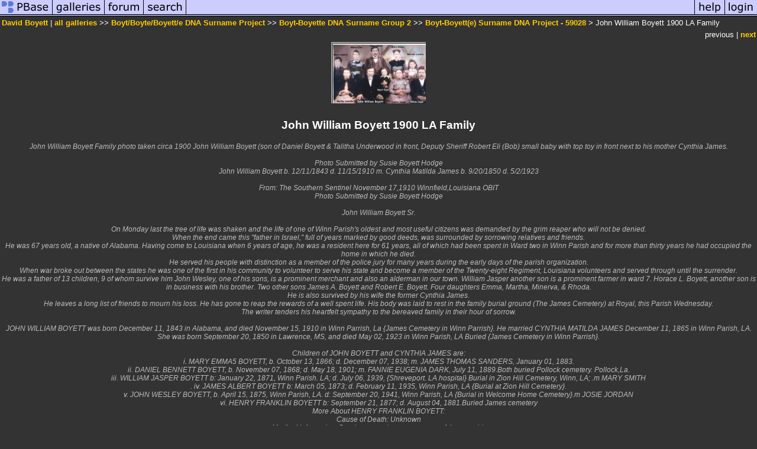

--- FILE ---
content_type: text/html; charset=ISO-8859-1
request_url: https://pbase.com/image/132250336
body_size: 4864
content:
<html lang="en-US"><head>
<title>John William Boyett 1900 LA Family photo - David Boyett photos at pbase.com</title>
<link rel="stylesheet" type="text/css" href="https://ap1.pbase.com/styles/gallery2.v4.css">
<link rel="stylesheet" type="text/css" href="https://css.pbase.com/styles/16269.css">
<meta property="og:site_name" content="PBase"/>
<meta property="og:title" content="John William Boyett 1900 LA Family by David Boyett"/>
<meta property="og:type" content="photo"/>
<meta property="og:image" content="https://a4.pbase.com/g1/83/4383/3/132250336.ixtNRczc.jpg"/>
<meta property="og:url" content="https://pbase.com/daveb/image/132250336"/>
<meta property="fb:admins" content="1056217662"/>
<meta property="fb:page_id" content="204057099643592"/>
<meta name="pinterest" content="nopin" />
<script language="JavaScript" type="text/javascript" src="https://ap1.pbase.com/js/jquery-1.9.1.min.js"></script>
<script language="JavaScript" type="text/javascript" src="https://ap1.pbase.com/js/jquery.mobile.custom.min.js"></script>
<script language="JavaScript" type="text/javascript" src="https://ap1.pbase.com/js/ajaxRequestObject.js"></script>
<script language="JavaScript" type="text/javascript" src="https://ap1.pbase.com/js/ajaxVote.v2.js"></script>
<script language="JavaScript" type="text/javascript" src="https://ap1.pbase.com/js/comments.v9.js"></script>
</head><body>
<TABLE border=0 cellspacing=0 cellpadding=0 width="100%"><tr>
<td><A HREF="https://pbase.com" target="_top" title="pbase photos"><IMG src="https://ap1.pbase.com/site/m/1/m_pbase.gif" border=0 alt="photo sharing and upload"></A></td>
<td><A HREF="https://pbase.com/galleries" target="_top" title="recent picture uploads"><IMG src="https://ap1.pbase.com/site/m/1/m_g.gif" border=0 alt="picture albums"></A></td>
<td><A HREF="https://forum.pbase.com" target="_top" title="photography discussion forums"><IMG src="https://ap1.pbase.com/site/m/1/m_f.gif" border=0 alt="photo forums"></A></td>
<td><A HREF="https://pbase.com/search" target="_top" title="pbase photo search"><IMG src="https://ap1.pbase.com/site/m/1/m_s.gif" border=0 alt="search pictures"></A></td>
<td width="100%"><A HREF="https://pbase.com/galleries?view=popular" target="_top" title="popular photos"><IMG src="https://ap1.pbase.com/site/m/1/m_sp.gif" border=0 height="28" width="100%" alt="popular photos"></a></td>

<td><A HREF="https://pbase.com/help" target="_top" title="give me some help"><IMG src="https://ap1.pbase.com/site/m/1/m_h.gif" border=0 alt="photography help"></A></td>
<td><A HREF="https://pbase.com/login" target="_top" title="login to pbase"><IMG src="https://ap1.pbase.com/site/m/1/m_l.gif" border=0 alt="login"></A></td>
</tr></table>
<!-- END menu bar -->

<div id="imagepage" class="imagepage">
<div id="localmenu" class="localmenu">
  <table border=0>
    <tr>
      <td align=left >
      <a href="/daveb/profile" title="goto daveb's profile page">David Boyett</a> | 
<span class="treepath">
      <a href="/daveb" title="view all of daveb's galleries">all galleries</a> >> 
<a href="/daveb/boyett">Boyt/Boyte/Boyett/e DNA Surname Project</a> >>
<a href="/daveb/g2">Boyt-Boyette DNA Surname Group 2</a> >>
 
      <a href="/daveb/59028" title="view thumbnails">Boyt-Boyett(e) Surname DNA Project - 59028</a> > 
      John William Boyett 1900 LA Family
</span>
      </td>
    </tr>
  </table>
</div>

<div id="slideshow" class="slideshow">
<table border=0 cellspacing=1 width="100%" >
<tr> <TD width="100%" nowrap>
<span class="filler">previous</span> | <a href="/daveb/image/57790222" class="next_link" title="&rarr; on keyboard">next</a>
    </td>
  </tr>
</table>
</div>


<!-- BEGIN image table -->
<div id="image" class="image">
<table width=0 border=0 align="center" class="imagetable">
<TR><TD colspan=2>
<div id="imgdiv" class="" style="position:relative; width:160px; padding-bottom:104px; height:0; overflow:hidden; background:inherit;">
  <a href="/daveb/59028" >
    <IMG  class="display auto-size" src="https://a4.pbase.com/t1/83/4383/4/132250336.ixtNRczc.jpg" imgsize="small" imgx="160" imgy="104" border=0 ALT="John William Boyett 1900 LA Family">
  </a>
</div>
</TD></TR>
<TR><TD align="left" valign=top>
<span class=date></span>
</TD>
<TD align="right"><span class=artist></span> </TD>
</TR></table>
</div>
<!-- END image table -->

<div id="imageinfo" class="imageinfo">
  <h3 class="title"><span class="title">John William Boyett 1900 LA Family</span>
</h3>
  <div id="imagecaption" class="imagecaption">
  <p class="caption">
  John William Boyett Family photo taken circa 1900 John William Boyett (son of Daniel Boyett & Talitha Underwood in front, Deputy Sheriff Robert Eli (Bob) small baby with top toy in front next to his mother Cynthia James.<br><br>Photo Submitted by Susie Boyett Hodge <br>John William Boyett b. 12/11/1843 d. 11/15/1910 m. Cynthia Matilda James b. 9/20/1850 d. 5/2/1923 <br><br>From: The Southern Sentinel  November 17,1910 Winnfield,Louisiana  OBIT<br>Photo Submitted by Susie Boyett Hodge <br> <br>John William Boyett Sr. <br> <br>    On Monday last the tree of life was shaken and the life of one of Winn Parish's oldest and most useful citizens was demanded by the grim reaper who will not be denied. <br>    When the end came this "father in Israel,"  full of years marked by good deeds, was surrounded by sorrowing relatives and friends.<br>     He was 67 years old, a native of Alabama. Having come to Louisiana when 6 years of age, he was a resident here for 61 years, all of which had been spent in Ward two in Winn Parish and for more than thirty years he had occupied the home in which he died. <br>     He served his people with distinction as a member of the police jury for many years during the early days of the parish organization. <br>      When war broke out between the states he was one of the first in his community to volunteer to serve his state and become a member of the Twenty-eight Regiment, Louisiana volunteers and served through until the surrender. <br>       He was a father of 13 children, 9 of whom survive him John Wesley, one of his sons, is a prominent merchant and also an alderman in our town. William Jasper another son is a prominent farmer in ward 7. Horace L. Boyett, another son is in business with his brother. Two other sons James A. Boyett and Robert E.  Boyett. Four daughters Emma, Martha, Minerva, & Rhoda.<br>     He is also survived by his wife the former Cynthia James. <br>      He leaves a long list of friends to mourn his loss. He has gone to reap the rewards of a well spent life. His body was laid to rest in the family burial ground (The James Cemetery) at Royal, this Parish Wednesday. <br>     The writer tenders his heartfelt sympathy to the bereaved family in their hour of sorrow. <br> <br>JOHN WILLIAM BOYETT was born December 11, 1843 in Alabama, and died November 15, 1910 in Winn Parrish, La  {James Cemetery in Winn Parrish}.  He married CYNTHIA MATILDA JAMES December 11, 1865 in Winn Parish, LA.  She was born September 20, 1850 in Lawrence, MS, and died May 02, 1923 in Winn Parish, LA  Buried {James Cemetery in Winn Parrish}.<br> <br>Children of JOHN BOYETT and CYNTHIA JAMES are:<br>                   i.    MARY EMMA5 BOYETT, b. October 13, 1866; d. December 07, 1938; m. JAMES THOMAS SANDERS, January 01, 1883.<br>                  ii.    DANIEL BENNETT BOYETT, b. November 07, 1868; d. May 18, 1901; m. FANNIE EUGENIA DARK, July 11, 1889.Both buried Pollock cemetery. Pollock,La.<br>                 iii.    WILLIAM JASPER BOYETT b: January 22, 1871, Winn Parish. LA; d. July 06, 1939, {Shreveport. LA hospital} Burial in Zion Hill Cemetery, Winn, LA; .m  MARY SMITH<br>.                iv.    JAMES ALBERT BOYETT   b: March 05, 1873; d. February 11, 1935, Winn Parish, LA  {Burial at Zion Hill Cemetery}. <br>                  v.    JOHN WESLEY BOYETT, b. April 15, 1875, Winn Parish, LA. d: September 20, 1941, Winn Parish, LA    {Burial in Welcome Home Cemetery}.m JOSIE JORDAN<br>                 vi.    HENRY FRANKLIN BOYETT   b: September 21, 1877; d. August 04, 1881.Buried James cemetery<br>More About HENRY FRANKLIN BOYETT:<br>Cause of Death: Unknown<br>Medical Information: Death occurred at a young age of 4 years old.<br>                vii.    RANDALL MATTHEW BOYETT  b: August 05, 1880, LA; d: July 18, 1897, LA.<br>Notes for RANDALL MATTHEW BOYETT:<br>More About RANDALL MATTHEW BOYETT:<br>Cause of Death: Unknown<br>Medical Information: Death @ the young age of 17 years old.   <br>               viii.    MARTHA ISABELL BOYETT, b. April 03, 1883; d. November 1961; m. CROCKETT  MAYFIELD SANDERS, March 12, 1905.<br>Notes for MARTHA ISABELL BOYETT<br>* {Twin birth}.... Martha’s twin was Mary Elizabeth, who died at a very young age of 2 years.<br>*Boyett Sisters Marry Sanders Brother:<br> Martha Isabell's husband, Crockett Mayfield Sanders is a brother to James Thomas Sanders, who is married to Mary Emma Boyett...Martha's sister.<br>                  ix.    MARY ELIZABETH BOYETT   b: April 03, 1883, LA; d. August 03, 1885, LA .buried James Cemetery.<br>More About MARY ELIZABETH BOYETT:<br>Cause of Death: Unknown<br>Medical Information: Mary was a twin to Martha...Death occurred @ the young age of 2 years old. <br>                   x.    MINERVA ELIZA BOYETT, b. June 14, 1885; d. April 14, 1958; m. NEAL P. MCKASKEL, June 23, 1907. Buried Zion Hill Cemetery, Tannehill, La.<br>.                 xi.    HORACE LAFAYETTE BOYETT, b. June 27, 1887, Winn Parish, LA; d. May 21, 1957, Winn Parish, LA   {Boyett Field Cemetery}.m (1). Ida Ingram. (2). Ruth McGinty<br>                 xii.    RHODA LEOLA BOYETT, b. June 08, 1889; d. July 21, 1970; m. DAVID FRANKLIN MOORE, May 23, 1909.<br>                xiii.    ROBERT ELIJAH ( Bob) BOYETT, b. November 05, 1893, LA; d. May 01, 1926, Winn Parish, La..Married Marie Louise Lussan May 31, 1919 in St. Benard parish,La. Both Buried Winnfield City Cemetery.
  </p>
  </div>

  <div id="techinfo" class="techinfo">
  </div>

  <div id="othersizes" class="othersizes">
  <br>
  <span class="othersizes">other sizes: 
    <a href="/daveb/image/132250336/small" title="160 x 104 pixels " rel="nofollow" imgurl="https://a4.pbase.com/t1/83/4383/4/132250336.ixtNRczc.jpg" imgx="160" imgy="104" imgsize="small">small</a> 
    <a href="/daveb/image/132250336/medium" title="400 x 260 pixels " rel="nofollow" imgurl="https://a4.pbase.com/g1/83/4383/3/132250336.ixtNRczc.jpg" imgx="400" imgy="260" imgsize="medium">medium</a> 
    <a href="/daveb/image/132250336/original" title="800 x 519 pixels " rel="nofollow" imgurl="https://a4.pbase.com/o6/83/4383/1/132250336.z5wRQaNx.BoyettJohnWilliam1900LA.JPG" imgx="800" imgy="519" imgsize="original">original</a> 
    <a href="#" title="Fit image to my window" rel="nofollow" id="auto_size" auto_size="Y" imgsize="auto">auto</a> 
  </span>
  <BR>
  </div>

<div id="slideshow" class="slideshow">
<table border=0 cellspacing=1 width="100%" >
<tr> <TD width="100%" nowrap>
<span class="filler">previous</span> | <a href="/daveb/image/57790222" class="next_link" title="&rarr; on keyboard">next</a>
    </td>
  </tr>
</table>
</div>


  <div id="copyright" class="copyright">
    <p class=copyright>copyright © 2026 DTB</p>
  </div>

</div>

<table border=0 cellspacing=0 cellpadding=2 width="95%" align=center >
<tr>
<td nowrap>

<a  href="/daveb/image/132250336&gcmd=add_comment" rel="nofollow" id="leave_comment">comment</a>
 | <span id="socialSharing">
  
  <a id="share" href="#" url="https://pbase.com/daveb/image/132250336" rel="nofollow">share</a>
  <span id="socialSharingButtons" switch="off" style="display: none;"></span>
</span>
</td></tr></table>
<A name="comment_list" id="comment_list"></A>
<DIV class="comment_section">
<div id="commententry" style="display:none;">
  <FORM name="add_comment" action="/daveb/image/132250336" method="POST" enctype="application/x-www-form-urlencoded">
  <table border=0 cellpadding=0 cellspacing=0>
    <tr><td colspan=2>Type your message and click Add Comment</td></tr>
    <tr>
    <td colspan=2 class="message_body">
      <textarea  name="message" rows="6" cols="90"></textarea>
    </td>
    </tr>
    <tr><td colspan=2><span class="small">
It is best to <a href="/login">login</a> or <a href="/register">register</a> first but you may post as a guest.<br>
Enter an optional name and contact email address.
    <span style="display:none;">Name <input type="text" name="comtitle" size=12 maxlength=24></span>
    </td></tr>
    <tr><td colspan=2>
Name <input type="text" name="guest_name" size=24 maxlength=32>
 Email <input type="text" name="guest_email" size=32 maxlength=64>
    </td></tr>
    <tr><td>
      <input type="submit" name="submit" value="Add Comment">
      <a href="/help/comments">help</a>
    </td>
    <td nowrap align="right">
      <input type="checkbox" name="private_flag" value="Y"> <span class="small">private comment</span>
    </td>
    </tr>
  </table>

  <input type="hidden" name="code" value="1">
  <input type="hidden" name="id" value="132250336">
  <input type="hidden" name="key" value="aaPdHftHbfK0QTpbRJcAEFvE">
  </FORM>
</div>
<div id="commentlist">
</div>
</DIV>
</div>
<!-- Start of StatCounter Code -->
<script type="text/javascript">
var sc_project=2972922;
var sc_invisible=1;
var sc_security="c83309cf";
</script>
<script type="text/javascript" src="https://www.statcounter.com/counter/counter.js"></script>
<noscript>
  <div class="statcounter">
    <a class="statcounter" title="free web stats" href="https://statcounter.com/" target="_blank">
      <img class="statcounter" src="https://c.statcounter.com/2972922/0/c83309cf/1/" alt="free web stats" referrerPolicy="no-referrer-when-downgrade">
    </a>
  </div>
</noscript>
<!-- End of StatCounter Code -->
<script src="https://ap1.pbase.com/js/jquery_form.js" type="text/javascript"></script>
<script src="https://ap1.pbase.com/js/social.js"></script>

</body>
</html>